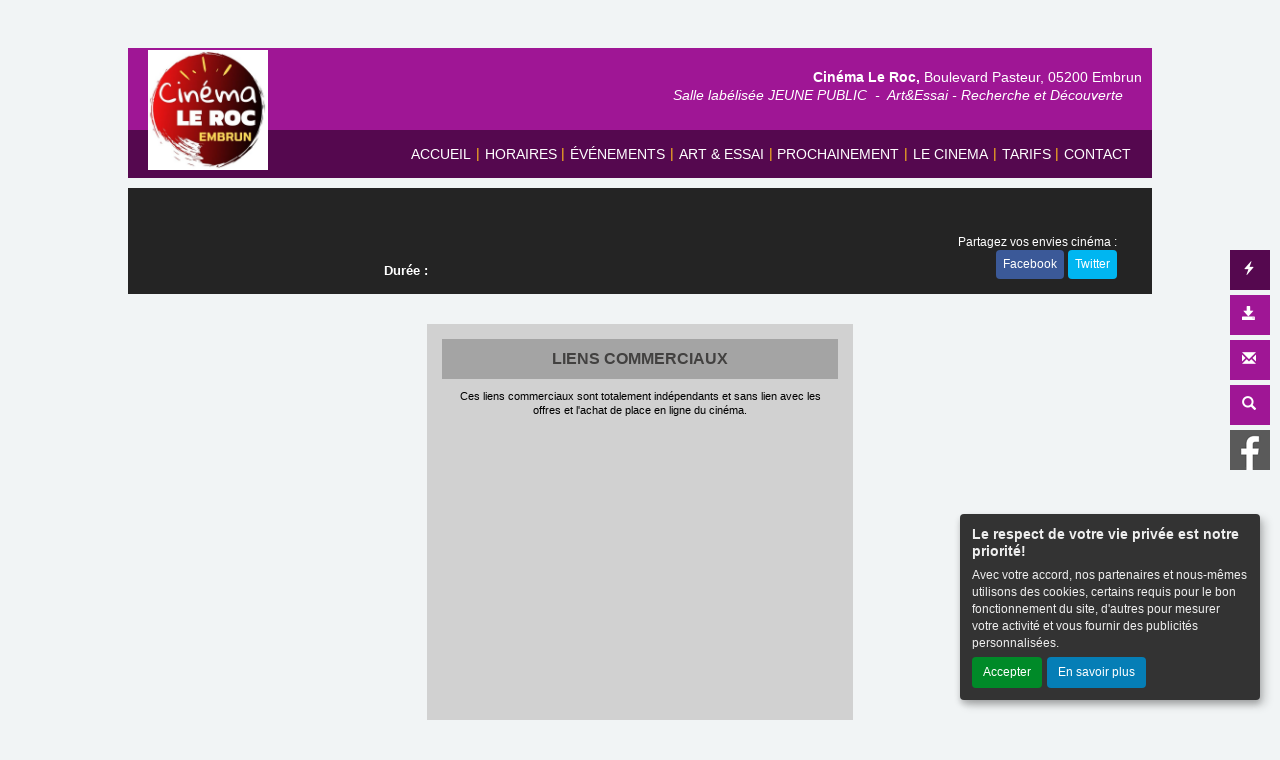

--- FILE ---
content_type: text/html; charset=utf-8
request_url: https://www.google.com/recaptcha/api2/aframe
body_size: 267
content:
<!DOCTYPE HTML><html><head><meta http-equiv="content-type" content="text/html; charset=UTF-8"></head><body><script nonce="cQEw_Vx6pI3r_dcZ7j2PUw">/** Anti-fraud and anti-abuse applications only. See google.com/recaptcha */ try{var clients={'sodar':'https://pagead2.googlesyndication.com/pagead/sodar?'};window.addEventListener("message",function(a){try{if(a.source===window.parent){var b=JSON.parse(a.data);var c=clients[b['id']];if(c){var d=document.createElement('img');d.src=c+b['params']+'&rc='+(localStorage.getItem("rc::a")?sessionStorage.getItem("rc::b"):"");window.document.body.appendChild(d);sessionStorage.setItem("rc::e",parseInt(sessionStorage.getItem("rc::e")||0)+1);localStorage.setItem("rc::h",'1769255890725');}}}catch(b){}});window.parent.postMessage("_grecaptcha_ready", "*");}catch(b){}</script></body></html>